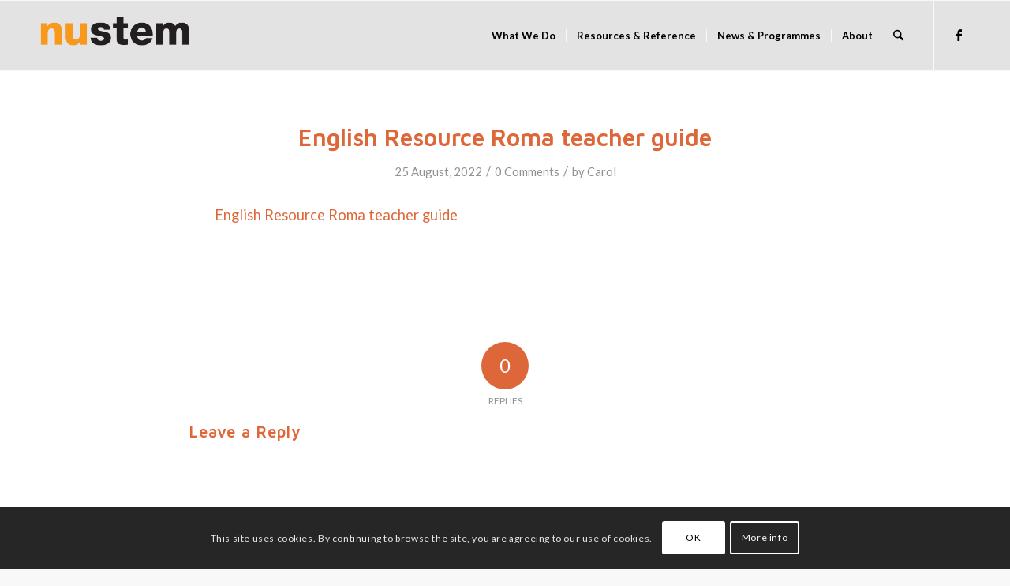

--- FILE ---
content_type: application/javascript
request_url: https://nustem.uk/wp/wp-content/themes/enfold/config-templatebuilder/avia-shortcodes/icongrid/icongrid.min.js?ver=7.1.3
body_size: 577
content:
!function(i){"use strict";i.fn.avia_sc_icongrid=function(a){return this.each((function(){var a=i(this),n=a.find(".avia-icongrid"),o=n.find(".av-icon-cell-item"),e="#"+n.attr("id"),t=a.data("min-height"),r={};o.on("touchend",(function(a){var n=i(this),o=n.closest(".avia-icongrid");n.hasClass("avia-hover")?o.find(".av-icon-cell-item").removeClass("avia-hover"):(o.find(".av-icon-cell-item").removeClass("avia-hover"),n.addClass("avia-hover"));var e=n.find("a");e.length>0&&e.off("touchend.aviaIconGridLink").on("touchend.aviaIconGridLink",(function(a){a.preventDefault();var n=i(this);n.closest(".av-icon-cell-item").hasClass("avia-hover")&&(a.stopImmediatePropagation(),n.css("opacity",.5),window.location.href=n.attr("href"))})),a.preventDefault(),a.stopImmediatePropagation()})),n.hasClass("avia_flip_force_close")&&i("body").on("touchend",(function(a){i(".avia-icongrid.avia_flip_force_close").each((function(){i(this).find(".av-icon-cell-item").removeClass("avia-hover")}))})),(r={buildIconGrid:function(){this.setMinHeight(i(e+" li article"))},setMinHeight:function(a){if(!(a.length<2)){var o=new Array,e=[],r=[];if(a.css("min-height","0").each((function(a){var t=i(this);n.hasClass("avia-icongrid-flipbox")?(e=t.find(".avia-icongrid-front .avia-icongrid-inner"),r=t.find(".avia-icongrid-flipback .avia-icongrid-inner")):(e=t.find(".avia-icongrid-front .avia-icongrid-inner"),r=t.find(".avia-icongrid-content"),o.push(t.outerHeight(!0))),e.length&&o.push(e.outerHeight(!0)),r.length&&o.push(r.outerHeight(!0))})),void 0!==t){var c=parseInt(t);isNaN(c)||o.push(c)}var s=Math.max.apply(null,o);if(a.css("min-height",s),n.hasClass("avia-icongrid-tooltip")){var h=a.first().outerWidth(!0);s>h&&a.css("min-height",h)}}}}).buildIconGrid(),i(window).on("debouncedresize",(function(){r.buildIconGrid()}))}))}}(jQuery);